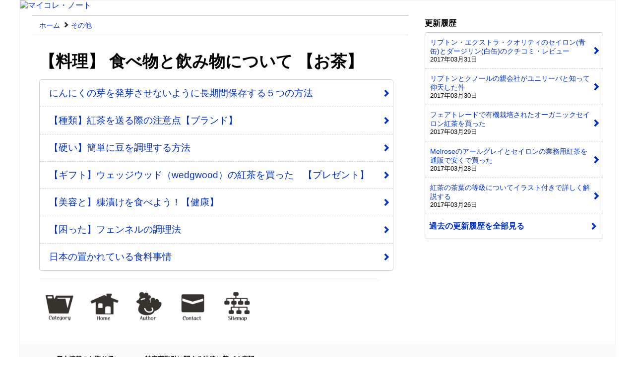

--- FILE ---
content_type: text/html
request_url: https://cell.user-infomation.com/co_zatudan/zatudan_food_op.htm
body_size: 2650
content:
<!DOCTYPE html><html lang="ja"><head>

<title>【料理】 食べ物と飲み物について 【お茶】</title>
<meta name="robots" content="index,follow">

<!-- Google tag (gtag.js) -->
<script async src="https://www.googletagmanager.com/gtag/js?id=G-SLDZN3EKQH"></script>
<script>
  window.dataLayer = window.dataLayer || [];
  function gtag(){dataLayer.push(arguments);}
  gtag('js', new Date());

  gtag('config', 'G-SLDZN3EKQH');
</script>

<meta http-equiv="Content-Type" content="application/xhtml+xml ; charset=Shift_JIS" />
<meta http-equiv="content-script-type" content="text/javascript">

<link rel="apple-touch-icon-precomposed" href="/apple-touch-icon.png">
<link rel="apple-touch-icon" href="/apple-touch-icon.png"/>
<link rel="shortcut icon" href="/favicon.ico" >

<!-- CSS -->
<link rel="stylesheet" type="text/css" href="https://user-infomation.com/parts/pc.css">
<link rel="stylesheet" type="text/css" href="https://user-infomation.com/parts/smart.css">
<link rel="stylesheet" type="text/css" href="/00_template_file/style.css">

<meta name=viewport content="width=device-width, initial-scale=1">
</head><body onSelectStart="return false" onMouseDown="return false" onCut="return false" onContextmenu="return false">

<!-- ヘッダー -->
<div id="all" unselectable="on">

<!-- ロゴ -->
<div id="header">
<div class="header-pc"><a href="/"><img src="/00_template_file/image/rogo_p.png" alt="マイコレ・ノート"></a></div>
<div class="header-smart"><a href="/"><img src="/00_template_file/image/rogo_s.png" alt="マイコレ・ノート"></a></div>
</div><!-- header終了 -->
<div class="clear_both"></div>

<div id="container">


<!-- breadlink(パンくずリンク) -->
<div class="breadlink">
<div class="breadlink-icon"></div>

<div class="alignleft">
<a href="/">ホーム</a>
</div>

<div class="alignleft">
<div class="breadlink-arrow"></div>
<a href="/co_zatudan/zatudan_op.htm">その他</a>
</div>

<div class="clear_both"></div>
</div>

<div id="contents">
<div class="entry">

<!-- article -->

<!-- タイトル -->
<h1>【料理】 食べ物と飲み物について 【お茶】</h1>

<div class="category_all">
<div class="category_list_long">
<ul>
<li><a href="/co_zatudan/zatudan_44.htm">にんにくの芽を発芽させないように長期間保存する５つの方法</a>
<li><a href="/co_zatudan/zatudan_30.htm">【種類】紅茶を送る際の注意点【ブランド】</a>
<li><a href="/co_zatudan/zatudan_03.htm">【硬い】簡単に豆を調理する方法</a>
<li><a href="/co_zatudan/zatudan_21.htm">【ギフト】ウェッジウッド（wedgwood）の紅茶を買った　【プレゼント】</a>
<li><a href="/co_zatudan/zatudan_08.htm">【美容と】糠漬けを食べよう！【健康】</a>
<li><a href="/co_zatudan/zatudan_04.htm">【困った】フェンネルの調理法</a>
<li><a href="/co_zatudan/zatudan_12.htm">日本の置かれている食料事情</a>
</ul>
</div>
<div class="clear_both"></div>

</div><!-- category_all終了 -->

<!-- article終了 -->

<!-- 共有 -->
<div class="clear_both"></div>

<!-- サイトメニュー -->
<div class="site_menu">
<div class="site_menu_link">

<label for="category_toggle" onclick="">
<img src="https://user-infomation.com/parts/image/footer_mark/category.png" title="カテゴリー" width="64" height="64">
</label>  
<input type="checkbox" id="category_toggle" autocomplete="off">
<ul id="category_toggle_menu">
<li><a href="/co_op.htm">【食事】 ダイエット・部分やせ情報 【運動】</a>
<li><a href="/co_cosmetic_surgery/cosmetic_surgery_op.htm">【手術】 美容整形情報局 【注射】</a>
<li><a href="/co_tuhan/tuhan_op.htm">実際に使った商品の口コミレビュー情報</a>
<li><a href="/co_health/helth_op.htm">【病】 健康について 【治療】</a>
<li><a href="/co_zatudan/zatudan_op.htm">【食品】その他のカテゴリー【美容】</a>
<li><a href="/kyoto/kyoto_op.htm">京都情報</a>
</ul>
<a href="/"><img src="https://user-infomation.com/parts/image/footer_mark/home.png" title="ホームページ" width="64" height="64"></a>
<a href="/00_template_page/profile.htm"><img src="https://user-infomation.com/parts/image/footer_mark/auther.png" title="管理者" width="64" height="64"></a>
<a href="https://docs.google.com/forms/d/e/1FAIpQLSenoypl1wQnqJFXdSfxzzJ1YI7t4Whh4MIzR4PedLmiJexghg/viewform"><img src="https://user-infomation.com/parts/image/footer_mark/mail.png" title="お問い合わせ" width="64" height="64"></a>
<a href="/00_template_page/sitemap-page.htm"><img src="https://user-infomation.com/parts/image/footer_mark/sitemap.png" title="サイトマップ" width="64" height="64""></a>

</div><!-- site_menu_link終了 -->
</div><!-- site_menu終了 -->


</div><!-- entry終了 -->
</div><!-- contents終了 -->

<!-- フッター -->
</div><!-- container終了 -->

<!---------------------------------------------------------------------------->

<!-- サイドバー -->
<div id="sidebar">

<!-- 更新履歴 -->
<div class="recent_post">
<div class="recent_post_title">更新履歴</div>
<!-- 更新履歴 -->
<div class="archives_date">

<div class="ui-post">
<span class="ui-title"><a href="/co_zatudan/zatudan_51.htm">リプトン・エクストラ・クオリティのセイロン(青缶)とダージリン(白缶)のクチコミ・レビュー</a></span>
<span class="ui-date">2017年03月31日</span>
</div>
<div class="ui-post">
<span class="ui-title"><a href="/co_zatudan/zatudan_50.htm">リプトンとクノールの親会社がユニリーバと知って仰天した件</a></span>
<span class="ui-date">2017年03月30日</span>
</div>
<div class="ui-post">
<span class="ui-title"><a href="/co_zatudan/zatudan_49.htm">フェアトレードで有機栽培されたオーガニックセイロン紅茶を買った</a></span>
<span class="ui-date">2017年03月29日</span>
</div>
<div class="ui-post">
<span class="ui-title"><a href="/co_zatudan/zatudan_48.htm">Melroseのアールグレイとセイロンの業務用紅茶を通販で安くで買った</a></span>
<span class="ui-date">2017年03月28日</span>
</div>
<div class="ui-post">
<span class="ui-title"><a href="/co_zatudan/zatudan_47.htm">紅茶の茶葉の等級についてイラスト付きで詳しく解説する</a></span>
<span class="ui-date">2017年03月26日</span>
</div>

</div><!-- archives_date終了 -->
<div class="archives_post"><b><a href="/00_template_page/archives.htm">過去の更新履歴を全部見る</a></b></div>
</div>

</div><!-- sidebar終了 -->
<div class="clear_both"></div>

<!---------------------------------------------------------------------------->

<!-- フッター -->
<div id="footer">

<!-- フッターリンク -->
<div class="clear_both"></div>
<div class="f-link">
<ul>
<li><a href="/00_template_page/pp.htm">個人情報のお取り扱い</a>
<li><a href="/00_template_page/specific-trade.htm">特定商取引に関する法律に基づく表記</a>
</ul>
</div>

<!-- コピーライト -->
<div class="clear_both"></div>
<div class="copyright">
Copyright&copy;&nbsp;2006-2021&nbsp;いーなコレクター.&nbsp;All Rights Reserved.<br><br>
当サイトは全ページリンクフリーです。<br>
（当サイトの管理人へのご連絡は不要です）<br>
当サイトの文章・画像の引用や転載に関しましては、<b><a href="/00_template_page/profile.htm#quote">こちら</a></b>のページを御覧ください。
</div>

<!-- 管理人運営サイト -->
<div class="clear_both"></div>
<div class="mysite_link">
<ul>
<li><a href="https://kabu.user-infomation.com/">塩漬け姉さん</a>
<li><a href="https://pc.user-infomation.com/">PC＠NETLIFE</a>
<li><a href="https://ie.user-infomation.com/">暮らしクリア</a>
<li><a href="https://dog.user-infomation.com/">Lab&rsquo;s&nbsp;Family</a>
</ul>
</div>

</div><!-- footer終了 -->
</div><!-- all終了 -->

<!-- Global site tag (gtag.js) - Google Analytics -->
<script async src="https://www.googletagmanager.com/gtag/js?id=UA-9703424-1"></script>
<script>
  window.dataLayer = window.dataLayer || [];
  function gtag(){dataLayer.push(arguments);}
  gtag('js', new Date());

  gtag('config', 'UA-9703424-1');
</script>


</body>
</html>

--- FILE ---
content_type: text/css
request_url: https://cell.user-infomation.com/00_template_file/style.css
body_size: 519
content:
@charset "utf-8";

/*----------------------------------------------------------------------
							PC�p
----------------------------------------------------------------------*/

@media screen and (min-width:899px) {

body{background: url(image/background.png);}

/* ���S�ƃu���O��� */
#header{
	vertical-align: sub;
	max-width:1200px;
	min-width:580px;
	height:auto;
	width:100%;
	padding:0;
	margin:0;
}

.header-pc img{
	width:100%;
	max-width:1200px;
	height:auto;
	padding:0;
	margin:0;
}
.header-smart{display:none;}

/*----------------------------------------------------------------------*/

/* ���o��1 */
.entry h1 {
	font-size: 170%;
	margin: 1em 0 0.5em 0;
	padding: 0;
}

/* ���o��2 */
.entry h2{
	font-size: 150%;
	margin: 1em 0 0.5em 0;
	padding: 0;
}

/* ���o��3 */
.relation h3,
.entry h3,
.category_list h3 {
	font-size: 130%;
	margin: 1em 0 0.5em 0;
	padding: 0;
}

/* ���o��4 */
.entry h4,
.relation h4{
	font-size: 120%;
	margin: 1em 0 0.5em 0;
	padding: 0;
}

/* ���o���̃����N */
.entry h1 a,
.entry h2 a,
.entry h3 a,
.entry h4 a{
	color:#0033cc;
	border-bottom:0px #fff dotted;
	text-decoration: none;
}
}

/*----------------------------------------------------------------------*/
/*----------------------------------------------------------------------*/
/*----------------------------------------------------------------------*/
/*----------------------------- �X�}�z�p -------------------------------*/
/*----------------------------------------------------------------------*/
/*----------------------------------------------------------------------*/
/*----------------------------------------------------------------------*/

/* ���S */
@media screen and (min-width:0px) and (max-width:570px){

#header{
	margin:0;
	padding:0;
	max-width:570px;
	width:100%;
	height:auto;
}
.header-pc{display:none;}
.header-smart img{
	width:100%;
	max-width:570px;
	height:auto;
	padding:0;
	margin:0;
}
}

@media screen and (min-width:571px) and (max-width:899px) {

#header{
	margin-right: auto;
	margin:0;
	padding:0;
	max-width:899px;
	width:100%;
	height:auto;
}
.header-pc{display:none;}
.header-smart img{
	width:100%;
	max-width:899px;
	height:auto;
	padding:0;
	margin:0;
}
}

/*----------------------------------------------------------------------*/

@media screen and (min-width:0px) and (max-width:899px){

/* ���o��1 */
.entry h1 {
	font-size: 150%;
	padding: 0;
	margin: 1em 0 0.5em 0;
	line-height:1.2;
}

/* ���o��2 */
.entry h2{
	font-size: 130%;
	padding: 0;
	margin: 1em 0 0.5em 0;
	line-height:1.2;
}

/* ���o��3 */
.relation h3,
.entry h3,
.category_list h3 {
	font-size: 120%;
	padding: 0;
	margin: 1em 0 0.5em 0;
	line-height:1.2;
}

/* ���o��4 */
.relation h4{
	font-size: 110%;
	padding: 0;
	margin: 1em 0 0.5em 0;
	line-height:1.2;
}

/* ���o���̃����N */
.entry h1 a,
.entry h2 a,
.entry h3 a,
.entry h4 a {
	text-decoration:none;
	border-bottom:0px #fff dotted;
}
}
